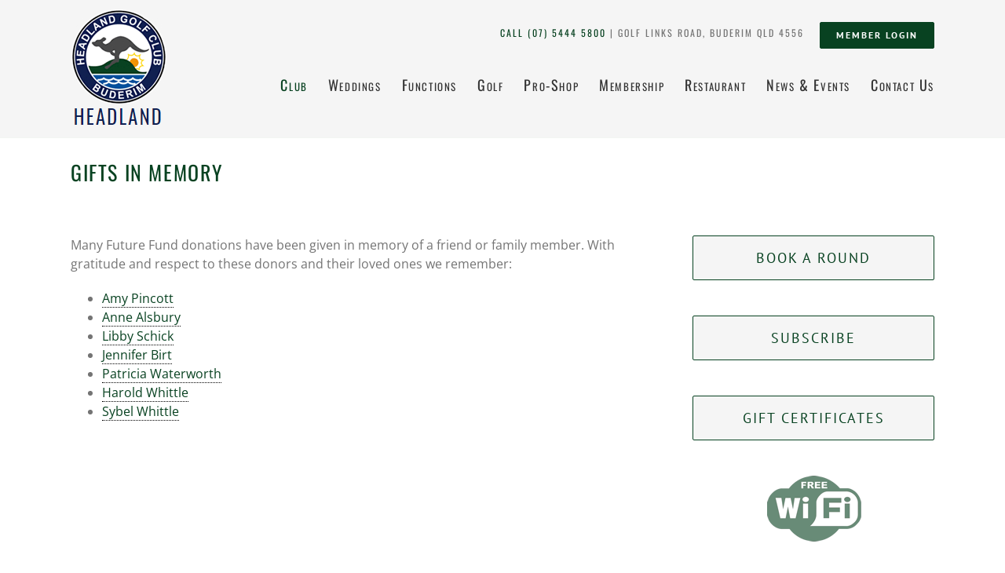

--- FILE ---
content_type: text/html; charset=UTF-8
request_url: https://www.headlandgolfclub.com.au/gifts-in-memory/
body_size: 14012
content:
<!DOCTYPE html>
<html class="" lang="en-AU" prefix="og: http://ogp.me/ns# fb: http://ogp.me/ns/fb#">
<head>
	<meta http-equiv="X-UA-Compatible" content="IE=edge" />
	<meta http-equiv="Content-Type" content="text/html; charset=utf-8"/>
	<meta name="viewport" content="width=device-width, initial-scale=1" />
	<title>Gifts in Memory - Headland Golf Club, Sunshine Coast</title>

<!-- This site is optimized with the Yoast SEO plugin v11.7 - https://yoast.com/wordpress/plugins/seo/ -->
<link rel="canonical" href="https://www.headlandgolfclub.com.au/gifts-in-memory/" />
<meta property="og:locale" content="en_US" />
<meta property="og:type" content="article" />
<meta property="og:title" content="Gifts in Memory - Headland Golf Club, Sunshine Coast" />
<meta property="og:description" content="Many Future Fund donations have been given in memory of a friend or family member. With gratitude and respect to these donors and their loved ones we remember: Amy Pincott Anne Alsbury Libby Schick Jennifer Birt Patricia Waterworth Harold Whittle &hellip;" />
<meta property="og:url" content="https://www.headlandgolfclub.com.au/gifts-in-memory/" />
<meta property="og:site_name" content="Headland Golf Club, Sunshine Coast" />
<meta property="article:publisher" content="https://www.facebook.com/HeadlandGolfClub/" />
<meta name="twitter:card" content="summary" />
<meta name="twitter:description" content="Many Future Fund donations have been given in memory of a friend or family member. With gratitude and respect to these donors and their loved ones we remember: Amy Pincott Anne Alsbury Libby Schick Jennifer Birt Patricia Waterworth Harold Whittle [&hellip;]" />
<meta name="twitter:title" content="Gifts in Memory - Headland Golf Club, Sunshine Coast" />
<script type='application/ld+json' class='yoast-schema-graph yoast-schema-graph--main'>{"@context":"https://schema.org","@graph":[{"@type":"Organization","@id":"https://www.headlandgolfclub.com.au/#organization","name":"Headland Golf Club","url":"https://www.headlandgolfclub.com.au/","sameAs":["https://www.facebook.com/HeadlandGolfClub/","https://www.instagram.com/headlandgolfclub/","https://www.youtube.com/user/BenHeadlandGolfClub/"],"logo":{"@type":"ImageObject","@id":"https://www.headlandgolfclub.com.au/#logo","url":"https://www.headlandgolfclub.com.au/wp-content/uploads/2017/08/headland-logo.png","width":122,"height":149,"caption":"Headland Golf Club"},"image":{"@id":"https://www.headlandgolfclub.com.au/#logo"}},{"@type":"WebSite","@id":"https://www.headlandgolfclub.com.au/#website","url":"https://www.headlandgolfclub.com.au/","name":"Headland Golf Club, Sunshine Coast","publisher":{"@id":"https://www.headlandgolfclub.com.au/#organization"},"potentialAction":{"@type":"SearchAction","target":"https://www.headlandgolfclub.com.au/?s={search_term_string}","query-input":"required name=search_term_string"}},{"@type":"WebPage","@id":"https://www.headlandgolfclub.com.au/gifts-in-memory/#webpage","url":"https://www.headlandgolfclub.com.au/gifts-in-memory/","inLanguage":"en-AU","name":"Gifts in Memory - Headland Golf Club, Sunshine Coast","isPartOf":{"@id":"https://www.headlandgolfclub.com.au/#website"},"datePublished":"2017-05-26T01:18:20+00:00","dateModified":"2023-10-26T05:51:18+00:00"}]}</script>
<!-- / Yoast SEO plugin. -->

<link rel='dns-prefetch' href='//s.w.org' />
<link rel="alternate" type="application/rss+xml" title="Headland Golf Club, Sunshine Coast &raquo; Feed" href="https://www.headlandgolfclub.com.au/feed/" />
<link rel="alternate" type="application/rss+xml" title="Headland Golf Club, Sunshine Coast &raquo; Comments Feed" href="https://www.headlandgolfclub.com.au/comments/feed/" />
					<link rel="shortcut icon" href="https://www.headlandgolfclub.com.au/wp-content/uploads/2017/07/favicon.png" type="image/x-icon" />
		
					<!-- For iPhone -->
			<link rel="apple-touch-icon" href="https://www.headlandgolfclub.com.au/wp-content/uploads/2017/05/favicon-1.png">
		
		
					<!-- For iPad -->
			<link rel="apple-touch-icon" sizes="72x72" href="https://www.headlandgolfclub.com.au/wp-content/uploads/2017/05/favicon.png">
		
				
		<meta property="og:title" content="Gifts in Memory"/>
		<meta property="og:type" content="article"/>
		<meta property="og:url" content="https://www.headlandgolfclub.com.au/gifts-in-memory/"/>
		<meta property="og:site_name" content="Headland Golf Club, Sunshine Coast"/>
		<meta property="og:description" content="Many Future Fund donations have been given in memory of a friend or family member. With gratitude and respect to these donors and their loved ones we remember:

 	Amy Pincott
 	Anne Alsbury
 	Libby Schick
 	Jennifer Birt"/>

									<meta property="og:image" content="https://www.headlandgolfclub.com.au/wp-content/uploads/2017/08/headland-logo.png"/>
									<script type="text/javascript">
			window._wpemojiSettings = {"baseUrl":"https:\/\/s.w.org\/images\/core\/emoji\/12.0.0-1\/72x72\/","ext":".png","svgUrl":"https:\/\/s.w.org\/images\/core\/emoji\/12.0.0-1\/svg\/","svgExt":".svg","source":{"concatemoji":"https:\/\/www.headlandgolfclub.com.au\/wp-includes\/js\/wp-emoji-release.min.js?ver=5.2.21"}};
			!function(e,a,t){var n,r,o,i=a.createElement("canvas"),p=i.getContext&&i.getContext("2d");function s(e,t){var a=String.fromCharCode;p.clearRect(0,0,i.width,i.height),p.fillText(a.apply(this,e),0,0);e=i.toDataURL();return p.clearRect(0,0,i.width,i.height),p.fillText(a.apply(this,t),0,0),e===i.toDataURL()}function c(e){var t=a.createElement("script");t.src=e,t.defer=t.type="text/javascript",a.getElementsByTagName("head")[0].appendChild(t)}for(o=Array("flag","emoji"),t.supports={everything:!0,everythingExceptFlag:!0},r=0;r<o.length;r++)t.supports[o[r]]=function(e){if(!p||!p.fillText)return!1;switch(p.textBaseline="top",p.font="600 32px Arial",e){case"flag":return s([55356,56826,55356,56819],[55356,56826,8203,55356,56819])?!1:!s([55356,57332,56128,56423,56128,56418,56128,56421,56128,56430,56128,56423,56128,56447],[55356,57332,8203,56128,56423,8203,56128,56418,8203,56128,56421,8203,56128,56430,8203,56128,56423,8203,56128,56447]);case"emoji":return!s([55357,56424,55356,57342,8205,55358,56605,8205,55357,56424,55356,57340],[55357,56424,55356,57342,8203,55358,56605,8203,55357,56424,55356,57340])}return!1}(o[r]),t.supports.everything=t.supports.everything&&t.supports[o[r]],"flag"!==o[r]&&(t.supports.everythingExceptFlag=t.supports.everythingExceptFlag&&t.supports[o[r]]);t.supports.everythingExceptFlag=t.supports.everythingExceptFlag&&!t.supports.flag,t.DOMReady=!1,t.readyCallback=function(){t.DOMReady=!0},t.supports.everything||(n=function(){t.readyCallback()},a.addEventListener?(a.addEventListener("DOMContentLoaded",n,!1),e.addEventListener("load",n,!1)):(e.attachEvent("onload",n),a.attachEvent("onreadystatechange",function(){"complete"===a.readyState&&t.readyCallback()})),(n=t.source||{}).concatemoji?c(n.concatemoji):n.wpemoji&&n.twemoji&&(c(n.twemoji),c(n.wpemoji)))}(window,document,window._wpemojiSettings);
		</script>
		<style type="text/css">
img.wp-smiley,
img.emoji {
	display: inline !important;
	border: none !important;
	box-shadow: none !important;
	height: 1em !important;
	width: 1em !important;
	margin: 0 .07em !important;
	vertical-align: -0.1em !important;
	background: none !important;
	padding: 0 !important;
}
</style>
	<link rel='stylesheet' id='formidable-css'  href='https://www.headlandgolfclub.com.au/wp-content/plugins/formidable/css/formidableforms.css?ver=65222' type='text/css' media='all' />
<link rel='stylesheet' id='single-testimonial-block-css'  href='https://www.headlandgolfclub.com.au/wp-content/plugins/easy-testimonials/blocks/single-testimonial/style.css?ver=1685930801' type='text/css' media='all' />
<link rel='stylesheet' id='random-testimonial-block-css'  href='https://www.headlandgolfclub.com.au/wp-content/plugins/easy-testimonials/blocks/random-testimonial/style.css?ver=1685930801' type='text/css' media='all' />
<link rel='stylesheet' id='testimonials-list-block-css'  href='https://www.headlandgolfclub.com.au/wp-content/plugins/easy-testimonials/blocks/testimonials-list/style.css?ver=1685930801' type='text/css' media='all' />
<link rel='stylesheet' id='testimonials-cycle-block-css'  href='https://www.headlandgolfclub.com.au/wp-content/plugins/easy-testimonials/blocks/testimonials-cycle/style.css?ver=1685930801' type='text/css' media='all' />
<link rel='stylesheet' id='testimonials-grid-block-css'  href='https://www.headlandgolfclub.com.au/wp-content/plugins/easy-testimonials/blocks/testimonials-grid/style.css?ver=1685930801' type='text/css' media='all' />
<link rel='stylesheet' id='easy_testimonial_style-css'  href='https://www.headlandgolfclub.com.au/wp-content/plugins/easy-testimonials/include/assets/css/style.css?ver=5.2.21' type='text/css' media='all' />
<link rel='stylesheet' id='easy_testimonials_pro_style-css'  href='https://www.headlandgolfclub.com.au/wp-content/plugins/easy-testimonials-pro/include/assets/css/easy_testimonials_pro.css?ver=5.2.21' type='text/css' media='all' />
<style id='easy_testimonials_pro_style-inline-css' type='text/css'>
.easy_t_single_testimonial .testimonial-body, .easy_t_single_testimonial blockquote.easy_testimonial {  } .easy_t_single_testimonial .easy_t_star_filled, .easy_t_single_testimonial .dashicons-star-filled {  } .easy_t_single_testimonial .easy_t_ratings {  } .easy_t_single_testimonial .date {  } .easy_t_single_testimonial .testimonial-position {  } .easy_t_single_testimonial .testimonial-client {  } .easy_t_single_testimonial .testimonial-other {  } 
</style>
<link rel='stylesheet' id='easy_testimonials_pro_style_new-css'  href='https://www.headlandgolfclub.com.au/wp-content/plugins/easy-testimonials-pro/include/assets/css/easy_testimonials_pro_new.css?ver=5.2.21' type='text/css' media='all' />
<link rel='stylesheet' id='easy_testimonials_pro_style_fa-css'  href='https://www.headlandgolfclub.com.au/wp-content/plugins/easy-testimonials-pro/include/assets/css/font-awesome.min.css?ver=5.2.21' type='text/css' media='all' />
<link rel='stylesheet' id='easy_testimonials_pro_style_ioni-css'  href='https://www.headlandgolfclub.com.au/wp-content/plugins/easy-testimonials-pro/include/assets/css/ionicons.min.css?ver=5.2.21' type='text/css' media='all' />
<link rel='stylesheet' id='easy_testimonials_pro_style_new_responsive-css'  href='https://www.headlandgolfclub.com.au/wp-content/plugins/easy-testimonials-pro/include/assets/css/responsive.css?ver=5.2.21' type='text/css' media='all' />
<link rel='stylesheet' id='easy_testimonial_rateit_style-css'  href='https://www.headlandgolfclub.com.au/wp-content/plugins/easy-testimonials-pro/include/assets/css/rateit.css?ver=5.2.21' type='text/css' media='all' />
<link rel='stylesheet' id='rs-plugin-settings-css'  href='https://www.headlandgolfclub.com.au/wp-content/plugins/revslider/public/assets/css/rs6.css?ver=6.0.7' type='text/css' media='all' />
<style id='rs-plugin-settings-inline-css' type='text/css'>
#rs-demo-id {}
</style>
<link rel='stylesheet' id='avada-stylesheet-css'  href='https://www.headlandgolfclub.com.au/wp-content/themes/Avada/assets/css/style.min.css?ver=5.9.1' type='text/css' media='all' />
<link rel='stylesheet' id='child-style-css'  href='https://www.headlandgolfclub.com.au/wp-content/themes/Avada-Child-Theme/style.css?ver=5.2.21' type='text/css' media='all' />
<!--[if IE]>
<link rel='stylesheet' id='avada-IE-css'  href='https://www.headlandgolfclub.com.au/wp-content/themes/Avada/assets/css/ie.min.css?ver=5.9.1' type='text/css' media='all' />
<style id='avada-IE-inline-css' type='text/css'>
.avada-select-parent .select-arrow{background-color:#ffffff}
.select-arrow{background-color:#ffffff}
</style>
<![endif]-->
<link rel='stylesheet' id='fusion-dynamic-css-css'  href='https://www.headlandgolfclub.com.au/wp-content/uploads/fusion-styles/c7d9f0c09dc9bdec377ca50d706408d7.min.css?ver=5.2.21' type='text/css' media='all' />
<script type='text/javascript' src='https://www.headlandgolfclub.com.au/wp-includes/js/jquery/jquery.js?ver=1.12.4-wp'></script>
<script type='text/javascript' src='https://www.headlandgolfclub.com.au/wp-includes/js/jquery/jquery-migrate.min.js?ver=1.4.1'></script>
<script type='text/javascript' src='https://www.headlandgolfclub.com.au/wp-content/plugins/revslider/public/assets/js/revolution.tools.min.js?ver=6.0'></script>
<script type='text/javascript' src='https://www.headlandgolfclub.com.au/wp-content/plugins/revslider/public/assets/js/rs6.min.js?ver=6.0.7'></script>
<script type='text/javascript'>
/* <![CDATA[ */
var easy_testimonials_reveal = {"show_less_text":"Show Less"};
/* ]]> */
</script>
<script type='text/javascript' src='https://www.headlandgolfclub.com.au/wp-content/plugins/easy-testimonials/include/assets/js/easy-testimonials-reveal.js?ver=5.2.21'></script>
<link rel='https://api.w.org/' href='https://www.headlandgolfclub.com.au/wp-json/' />
<link rel="EditURI" type="application/rsd+xml" title="RSD" href="https://www.headlandgolfclub.com.au/xmlrpc.php?rsd" />
<link rel="wlwmanifest" type="application/wlwmanifest+xml" href="https://www.headlandgolfclub.com.au/wp-includes/wlwmanifest.xml" /> 
<meta name="generator" content="WordPress 5.2.21" />
<link rel='shortlink' href='https://www.headlandgolfclub.com.au/?p=915' />
<link rel="alternate" type="application/json+oembed" href="https://www.headlandgolfclub.com.au/wp-json/oembed/1.0/embed?url=https%3A%2F%2Fwww.headlandgolfclub.com.au%2Fgifts-in-memory%2F" />
<link rel="alternate" type="text/xml+oembed" href="https://www.headlandgolfclub.com.au/wp-json/oembed/1.0/embed?url=https%3A%2F%2Fwww.headlandgolfclub.com.au%2Fgifts-in-memory%2F&#038;format=xml" />
<style>
		#category-posts-2-internal ul {padding: 0;}
#category-posts-2-internal .cat-post-item img {max-width: initial; max-height: initial; margin: initial;}
#category-posts-2-internal .cat-post-author {margin-bottom: 0;}
#category-posts-2-internal .cat-post-thumbnail {margin: 5px 10px 5px 0;}
#category-posts-2-internal .cat-post-item:before {content: ""; clear: both;}
#category-posts-2-internal .cat-post-excerpt-more {display: inline-block;}
#category-posts-2-internal .cat-post-item {list-style: none; margin: 3px 0 10px; padding: 3px 0;}
#category-posts-2-internal .cat-post-current .cat-post-title {font-weight: bold; text-transform: uppercase;}
#category-posts-2-internal [class*=cat-post-tax] {font-size: 0.85em;}
#category-posts-2-internal [class*=cat-post-tax] * {display:inline-block;}
#category-posts-2-internal .cat-post-item:after {content: ""; display: table;	clear: both;}
#category-posts-2-internal .cat-post-item .cat-post-title {overflow: hidden;text-overflow: ellipsis;white-space: initial;display: -webkit-box;-webkit-line-clamp: 2;-webkit-box-orient: vertical;padding-bottom: 0 !important;}
#category-posts-2-internal .cat-post-item:after {content: ""; display: table;	clear: both;}
#category-posts-2-internal .cat-post-thumbnail {display:block; float:left; margin:5px 10px 5px 0;}
#category-posts-2-internal .cat-post-crop {overflow:hidden;display:block;}
#category-posts-2-internal p {margin:5px 0 0 0}
#category-posts-2-internal li > div {margin:5px 0 0 0; clear:both;}
#category-posts-2-internal .dashicons {vertical-align:middle;}
#category-posts-2-internal .cat-post-thumbnail .cat-post-crop img {height: 150px;}
#category-posts-2-internal .cat-post-thumbnail .cat-post-crop img {width: 150px;}
#category-posts-2-internal .cat-post-thumbnail .cat-post-crop img {object-fit: cover; max-width: 100%; display: block;}
#category-posts-2-internal .cat-post-thumbnail .cat-post-crop-not-supported img {width: 100%;}
#category-posts-2-internal .cat-post-thumbnail {max-width:100%;}
#category-posts-2-internal .cat-post-item img {margin: initial;}
#category-posts-3-internal ul {padding: 0;}
#category-posts-3-internal .cat-post-item img {max-width: initial; max-height: initial; margin: initial;}
#category-posts-3-internal .cat-post-author {margin-bottom: 0;}
#category-posts-3-internal .cat-post-thumbnail {margin: 5px 10px 5px 0;}
#category-posts-3-internal .cat-post-item:before {content: ""; clear: both;}
#category-posts-3-internal .cat-post-excerpt-more {display: inline-block;}
#category-posts-3-internal .cat-post-item {list-style: none; margin: 3px 0 10px; padding: 3px 0;}
#category-posts-3-internal .cat-post-current .cat-post-title {font-weight: bold; text-transform: uppercase;}
#category-posts-3-internal [class*=cat-post-tax] {font-size: 0.85em;}
#category-posts-3-internal [class*=cat-post-tax] * {display:inline-block;}
#category-posts-3-internal .cat-post-item:after {content: ""; display: table;	clear: both;}
#category-posts-3-internal .cat-post-item .cat-post-title {overflow: hidden;text-overflow: ellipsis;white-space: initial;display: -webkit-box;-webkit-line-clamp: 2;-webkit-box-orient: vertical;padding-bottom: 0 !important;}
#category-posts-3-internal .cat-post-item:after {content: ""; display: table;	clear: both;}
#category-posts-3-internal .cat-post-thumbnail {display:block; float:left; margin:5px 10px 5px 0;}
#category-posts-3-internal .cat-post-crop {overflow:hidden;display:block;}
#category-posts-3-internal p {margin:5px 0 0 0}
#category-posts-3-internal li > div {margin:5px 0 0 0; clear:both;}
#category-posts-3-internal .dashicons {vertical-align:middle;}
#category-posts-3-internal .cat-post-thumbnail .cat-post-crop img {height: 150px;}
#category-posts-3-internal .cat-post-thumbnail .cat-post-crop img {width: 150px;}
#category-posts-3-internal .cat-post-thumbnail .cat-post-crop img {object-fit: cover; max-width: 100%; display: block;}
#category-posts-3-internal .cat-post-thumbnail .cat-post-crop-not-supported img {width: 100%;}
#category-posts-3-internal .cat-post-thumbnail {max-width:100%;}
#category-posts-3-internal .cat-post-item img {margin: initial;}
</style>
		<style type="text/css" media="screen"></style><style type="text/css" media="screen">@media (max-width: 728px) {}</style><style type="text/css" media="screen">@media (max-width: 320px) {}</style><script type="text/javascript">document.documentElement.className += " js";</script>
<meta name="generator" content="Powered by Slider Revolution 6.0.7 - responsive, Mobile-Friendly Slider Plugin for WordPress with comfortable drag and drop interface." />
<script type="text/javascript">function setREVStartSize(a){try{var b,c=document.getElementById(a.c).parentNode.offsetWidth;if(c=0===c||isNaN(c)?window.innerWidth:c,a.tabw=void 0===a.tabw?0:parseInt(a.tabw),a.thumbw=void 0===a.thumbw?0:parseInt(a.thumbw),a.tabh=void 0===a.tabh?0:parseInt(a.tabh),a.thumbh=void 0===a.thumbh?0:parseInt(a.thumbh),a.tabhide=void 0===a.tabhide?0:parseInt(a.tabhide),a.thumbhide=void 0===a.thumbhide?0:parseInt(a.thumbhide),a.mh=void 0===a.mh||""==a.mh?0:a.mh,"fullscreen"===a.layout||"fullscreen"===a.l)b=Math.max(a.mh,window.innerHeight);else{for(var d in a.gw=Array.isArray(a.gw)?a.gw:[a.gw],a.rl)(void 0===a.gw[d]||0===a.gw[d])&&(a.gw[d]=a.gw[d-1]);for(var d in a.gh=void 0===a.el||""===a.el||Array.isArray(a.el)&&0==a.el.length?a.gh:a.el,a.gh=Array.isArray(a.gh)?a.gh:[a.gh],a.rl)(void 0===a.gh[d]||0===a.gh[d])&&(a.gh[d]=a.gh[d-1]);var e,f=Array(a.rl.length),g=0;for(var d in a.tabw=a.tabhide>=c?0:a.tabw,a.thumbw=a.thumbhide>=c?0:a.thumbw,a.tabh=a.tabhide>=c?0:a.tabh,a.thumbh=a.thumbhide>=c?0:a.thumbh,a.rl)f[d]=a.rl[d]<window.innerWidth?0:a.rl[d];for(var d in e=f[0],f)e>f[d]&&0<f[d]&&(e=f[d],g=d);var h=c>a.gw[g]+a.tabw+a.thumbw?1:(c-(a.tabw+a.thumbw))/a.gw[g];b=a.gh[g]*h+(a.tabh+a.thumbh)}void 0===window.rs_init_css&&(window.rs_init_css=document.head.appendChild(document.createElement("style"))),document.getElementById(a.c).height=b,window.rs_init_css.innerHTML+="#"+a.c+"_wrapper { height: "+b+"px }"}catch(a){console.log("Failure at Presize of Slider:"+a)}};</script>

		
	<script type="text/javascript">
		var doc = document.documentElement;
		doc.setAttribute('data-useragent', navigator.userAgent);
	</script>

	<script>
  (function(i,s,o,g,r,a,m){i['GoogleAnalyticsObject']=r;i[r]=i[r]||function(){
  (i[r].q=i[r].q||[]).push(arguments)},i[r].l=1*new Date();a=s.createElement(o),
  m=s.getElementsByTagName(o)[0];a.async=1;a.src=g;m.parentNode.insertBefore(a,m)
  })(window,document,'script','//www.google-analytics.com/analytics.js','ga');

  ga('create', 'UA-58642668-1', 'auto');
  ga('send', 'pageview');

</script><link href="https://fonts.googleapis.com/css?family=Averia+Libre|Fredericka+the+Great" rel="stylesheet">
<meta http-equiv="Content-Security-Policy" content="upgrade-insecure-requests">		</head>

<body class="page-template-default page page-id-915 fusion-image-hovers fusion-body ltr fusion-sticky-header no-tablet-sticky-header no-mobile-sticky-header no-mobile-slidingbar no-mobile-totop fusion-disable-outline fusion-sub-menu-fade mobile-logo-pos-left layout-wide-mode has-sidebar fusion-top-header menu-text-align-center mobile-menu-design-modern fusion-show-pagination-text fusion-header-layout-v3 avada-responsive avada-footer-fx-none fusion-search-form-classic fusion-avatar-square">
	<a class="skip-link screen-reader-text" href="#content">Skip to content</a>
				<div id="wrapper" class="">
		<div id="home" style="position:relative;top:-1px;"></div>
		
			<header class="fusion-header-wrapper">
				<div class="fusion-header-v3 fusion-logo-left fusion-sticky-menu- fusion-sticky-logo-1 fusion-mobile-logo-1  fusion-mobile-menu-design-modern">
					<div class="fusion-header-sticky-height"></div>
<div class="fusion-header">
	<div class="fusion-row">
			<div class="fusion-logo" data-margin-top="0px" data-margin-bottom="8px" data-margin-left="0px" data-margin-right="0px">
			<a class="fusion-logo-link"  href="https://www.headlandgolfclub.com.au/" >

						<!-- standard logo -->
			<img src="https://www.headlandgolfclub.com.au/wp-content/uploads/2017/08/headland-logo.png" srcset="https://www.headlandgolfclub.com.au/wp-content/uploads/2017/08/headland-logo.png 1x" width="122" height="149" alt="Headland Golf Club, Sunshine Coast Logo" data-retina_logo_url="" class="fusion-standard-logo" />

											<!-- mobile logo -->
				<img src="https://www.headlandgolfclub.com.au/wp-content/uploads/2017/08/headland-logo-t.png" srcset="https://www.headlandgolfclub.com.au/wp-content/uploads/2017/08/headland-logo-t.png 1x" width="122" height="149" alt="Headland Golf Club, Sunshine Coast Logo" data-retina_logo_url="" class="fusion-mobile-logo" />
			
											<!-- sticky header logo -->
				<img src="https://www.headlandgolfclub.com.au/wp-content/uploads/2017/08/headland-logo-t.png" srcset="https://www.headlandgolfclub.com.au/wp-content/uploads/2017/08/headland-logo-t.png 1x" width="122" height="149" alt="Headland Golf Club, Sunshine Coast Logo" data-retina_logo_url="" class="fusion-sticky-logo" />
					</a>
		</div>		<div class="fusion-contact-info"><div id="hgcontact"><a title="Call Headland Golf Club" href="tel:+61754445800">CALL (07) 5444 5800</a> <span id="hgaddr">| GOLF LINKS ROAD, BUDERIM  QLD  4556</span></div><div class="fusion-button-wrapper" id="member-login"><style type="text/css" scoped="scoped">.fusion-button.button-1 .fusion-button-text, .fusion-button.button-1 i {color:#ffffff;}.fusion-button.button-1 {border-width:0px;border-color:#ffffff;}.fusion-button.button-1 .fusion-button-icon-divider{border-color:#ffffff;}.fusion-button.button-1:hover .fusion-button-text, .fusion-button.button-1:hover i,.fusion-button.button-1:focus .fusion-button-text, .fusion-button.button-1:focus i,.fusion-button.button-1:active .fusion-button-text, .fusion-button.button-1:active{color:#ffffff;}.fusion-button.button-1:hover, .fusion-button.button-1:focus, .fusion-button.button-1:active{border-width:0px;border-color:#ffffff;}.fusion-button.button-1:hover .fusion-button-icon-divider, .fusion-button.button-1:hover .fusion-button-icon-divider, .fusion-button.button-1:active .fusion-button-icon-divider{border-color:#ffffff;}.fusion-button.button-1{width:auto;}</style><a class="fusion-button button-flat button-round button-small button-default button-1" target="_blank" rel="noopener noreferrer" href="http://headland.miclub.com.au/security/login.msp"><span class="fusion-button-text">Member Login</span></a></div>
		<div class="fusion-button-wrapper" id="book-round"><style type="text/css" scoped="scoped">.fusion-button.button-1 .fusion-button-text, .fusion-button.button-1 i {color:#ffffff;}.fusion-button.button-1 {border-width:0px;border-color:#ffffff;}.fusion-button.button-1 .fusion-button-icon-divider{border-color:#ffffff;}.fusion-button.button-1:hover .fusion-button-text, .fusion-button.button-1:hover i,.fusion-button.button-1:focus .fusion-button-text, .fusion-button.button-1:focus i,.fusion-button.button-1:active .fusion-button-text, .fusion-button.button-1:active{color:#ffffff;}.fusion-button.button-1:hover, .fusion-button.button-1:focus, .fusion-button.button-1:active{border-width:0px;border-color:#ffffff;}.fusion-button.button-1:hover .fusion-button-icon-divider, .fusion-button.button-1:hover .fusion-button-icon-divider, .fusion-button.button-1:active .fusion-button-icon-divider{border-color:#ffffff;}.fusion-button.button-1{width:auto;}</style><a class="fusion-button button-flat button-round button-small button-default button-1" target="_blank" rel="noopener noreferrer" href="https://headland.miclub.com.au/security/login.msp"><span class="fusion-button-text">Member Login</span></a></div></div>
		<nav class="fusion-main-menu" aria-label="Main Menu"><ul id="menu-menu-1" class="fusion-menu"><li  id="menu-item-947"  class="menu-item menu-item-type-post_type menu-item-object-page current-menu-ancestor current_page_ancestor menu-item-has-children menu-item-947 fusion-dropdown-menu"  data-item-id="947"><a  href="https://www.headlandgolfclub.com.au/club/" class="fusion-bar-highlight"><span class="menu-text">Club</span></a><ul role="menu" class="sub-menu"><li  id="menu-item-990"  class="menu-item menu-item-type-post_type menu-item-object-page menu-item-990 fusion-dropdown-submenu" ><a  href="https://www.headlandgolfclub.com.au/club/" class="fusion-bar-highlight"><span>The Club</span></a></li><li  id="menu-item-1827"  class="menu-item menu-item-type-post_type menu-item-object-page menu-item-1827 fusion-dropdown-submenu" ><a  href="https://www.headlandgolfclub.com.au/club-history/" class="fusion-bar-highlight"><span>Club History</span></a></li><li  id="menu-item-1325"  class="menu-item menu-item-type-post_type menu-item-object-page menu-item-1325 fusion-dropdown-submenu" ><a  href="https://www.headlandgolfclub.com.au/strategic-plan/" class="fusion-bar-highlight"><span>Strategic Plan</span></a></li><li  id="menu-item-946"  class="menu-item menu-item-type-post_type menu-item-object-page current-menu-ancestor current-menu-parent current_page_parent current_page_ancestor menu-item-has-children menu-item-946 fusion-dropdown-submenu" ><a  href="https://www.headlandgolfclub.com.au/future-fund/" class="fusion-bar-highlight"><span>Future Fund</span></a><ul role="menu" class="sub-menu"><li  id="menu-item-945"  class="menu-item menu-item-type-post_type menu-item-object-page current-menu-item page_item page-item-915 current_page_item menu-item-945" ><a  href="https://www.headlandgolfclub.com.au/gifts-in-memory/" class="fusion-bar-highlight"><span>Gifts in Memory</span></a></li></ul></li><li  id="menu-item-944"  class="menu-item menu-item-type-post_type menu-item-object-page menu-item-944 fusion-dropdown-submenu" ><a  href="https://www.headlandgolfclub.com.au/board-management/" class="fusion-bar-highlight"><span>Board &#038; Management</span></a></li></ul></li><li  id="menu-item-943"  class="menu-item menu-item-type-post_type menu-item-object-page menu-item-has-children menu-item-943 fusion-dropdown-menu"  data-item-id="943"><a  href="https://www.headlandgolfclub.com.au/weddings/" class="fusion-bar-highlight"><span class="menu-text">Weddings</span></a><ul role="menu" class="sub-menu"><li  id="menu-item-1256"  class="menu-item menu-item-type-post_type menu-item-object-page menu-item-1256 fusion-dropdown-submenu" ><a  href="https://www.headlandgolfclub.com.au/weddings/" class="fusion-bar-highlight"><span>Wedding Information</span></a></li></ul></li><li  id="menu-item-941"  class="menu-item menu-item-type-post_type menu-item-object-page menu-item-has-children menu-item-941 fusion-dropdown-menu"  data-item-id="941"><a  href="https://www.headlandgolfclub.com.au/functions/" class="fusion-bar-highlight"><span class="menu-text">Functions</span></a><ul role="menu" class="sub-menu"><li  id="menu-item-1262"  class="menu-item menu-item-type-post_type menu-item-object-page menu-item-1262 fusion-dropdown-submenu" ><a  href="https://www.headlandgolfclub.com.au/functions/" class="fusion-bar-highlight"><span>Private Functions</span></a></li><li  id="menu-item-940"  class="menu-item menu-item-type-post_type menu-item-object-page menu-item-940 fusion-dropdown-submenu" ><a  href="https://www.headlandgolfclub.com.au/celebrations-of-life/" class="fusion-bar-highlight"><span>Celebrations of Life</span></a></li><li  id="menu-item-3955"  class="menu-item menu-item-type-post_type menu-item-object-page menu-item-3955 fusion-dropdown-submenu" ><a  href="https://www.headlandgolfclub.com.au/corporate-functions/" class="fusion-bar-highlight"><span>Corporate Functions</span></a></li><li  id="menu-item-1270"  class="menu-item menu-item-type-post_type menu-item-object-page menu-item-1270 fusion-dropdown-submenu" ><a  href="https://www.headlandgolfclub.com.au/xmas-parties/" class="fusion-bar-highlight"><span>Christmas Parties</span></a></li></ul></li><li  id="menu-item-939"  class="menu-item menu-item-type-post_type menu-item-object-page menu-item-has-children menu-item-939 fusion-dropdown-menu"  data-item-id="939"><a  href="https://www.headlandgolfclub.com.au/golf/" class="fusion-bar-highlight"><span class="menu-text">Golf</span></a><ul role="menu" class="sub-menu"><li  id="menu-item-1243"  class="menu-item menu-item-type-post_type menu-item-object-page menu-item-has-children menu-item-1243 fusion-dropdown-submenu" ><a  href="https://www.headlandgolfclub.com.au/golf/" class="fusion-bar-highlight"><span>Social Play</span></a><ul role="menu" class="sub-menu"><li  id="menu-item-1282"  class="menu-item menu-item-type-post_type menu-item-object-page menu-item-1282" ><a  href="https://www.headlandgolfclub.com.au/book-online/" class="fusion-bar-highlight"><span>Book Online</span></a></li><li  id="menu-item-1232"  class="menu-item menu-item-type-post_type menu-item-object-page menu-item-1232" ><a  href="https://www.headlandgolfclub.com.au/green-fees/" class="fusion-bar-highlight"><span>Visitor Fees</span></a></li><li  id="menu-item-1242"  class="menu-item menu-item-type-post_type menu-item-object-page menu-item-1242" ><a  href="https://www.headlandgolfclub.com.au/headland-golf-club-dress-policy/" class="fusion-bar-highlight"><span>Dress Regulations</span></a></li></ul></li><li  id="menu-item-1040"  class="menu-item menu-item-type-post_type menu-item-object-page menu-item-1040 fusion-dropdown-submenu" ><a  href="https://www.headlandgolfclub.com.au/competition-golf/" class="fusion-bar-highlight"><span>Competition Golf</span></a></li><li  id="menu-item-2021"  class="menu-item menu-item-type-post_type menu-item-object-page menu-item-2021 fusion-dropdown-submenu" ><a  href="https://www.headlandgolfclub.com.au/golf/group-bookings/" class="fusion-bar-highlight"><span>Group Bookings</span></a></li><li  id="menu-item-1283"  class="menu-item menu-item-type-post_type menu-item-object-page menu-item-1283 fusion-dropdown-submenu" ><a  href="https://www.headlandgolfclub.com.au/junior-program/" class="fusion-bar-highlight"><span>Junior Program</span></a></li><li  id="menu-item-1241"  class="menu-item menu-item-type-post_type menu-item-object-page menu-item-1241 fusion-dropdown-submenu" ><a  href="https://www.headlandgolfclub.com.au/swing/" class="fusion-bar-highlight"><span>Ladies SWING Program</span></a></li><li  id="menu-item-3407"  class="menu-item menu-item-type-post_type menu-item-object-page menu-item-3407 fusion-dropdown-submenu" ><a  href="https://www.headlandgolfclub.com.au/golfsimulator/" class="fusion-bar-highlight"><span>Golf Simulator</span></a></li><li  id="menu-item-1110"  class="menu-item menu-item-type-post_type menu-item-object-page menu-item-1110 fusion-dropdown-submenu" ><a  href="https://www.headlandgolfclub.com.au/course-flyovers/" class="fusion-bar-highlight"><span>Course Tour</span></a></li></ul></li><li  id="menu-item-1287"  class="menu-item menu-item-type-post_type menu-item-object-page menu-item-has-children menu-item-1287 fusion-dropdown-menu"  data-item-id="1287"><a  href="https://www.headlandgolfclub.com.au/pro-shop/" class="fusion-bar-highlight"><span class="menu-text">Pro-Shop</span></a><ul role="menu" class="sub-menu"><li  id="menu-item-1309"  class="menu-item menu-item-type-post_type menu-item-object-page menu-item-1309 fusion-dropdown-submenu" ><a  href="https://www.headlandgolfclub.com.au/pro-shop/" class="fusion-bar-highlight"><span>Pro Shop Information</span></a></li><li  id="menu-item-1286"  class="menu-item menu-item-type-post_type menu-item-object-page menu-item-1286 fusion-dropdown-submenu" ><a  href="https://www.headlandgolfclub.com.au/lessons/" class="fusion-bar-highlight"><span>Lessons</span></a></li><li  id="menu-item-1285"  class="menu-item menu-item-type-post_type menu-item-object-page menu-item-1285 fusion-dropdown-submenu" ><a  href="https://www.headlandgolfclub.com.au/equipment-merchandise/" class="fusion-bar-highlight"><span>Equipment &#038; Merchandise</span></a></li><li  id="menu-item-6017"  class="menu-item menu-item-type-post_type menu-item-object-page menu-item-6017 fusion-dropdown-submenu" ><a  href="https://www.headlandgolfclub.com.au/equipment-fitting-events/" class="fusion-bar-highlight"><span>Equipment Fitting Events</span></a></li><li  id="menu-item-1284"  class="menu-item menu-item-type-post_type menu-item-object-page menu-item-1284 fusion-dropdown-submenu" ><a  href="https://www.headlandgolfclub.com.au/services/" class="fusion-bar-highlight"><span>Services</span></a></li></ul></li><li  id="menu-item-938"  class="menu-item menu-item-type-post_type menu-item-object-page menu-item-has-children menu-item-938 fusion-dropdown-menu"  data-item-id="938"><a  href="https://www.headlandgolfclub.com.au/membership/" class="fusion-bar-highlight"><span class="menu-text">Membership</span></a><ul role="menu" class="sub-menu"><li  id="menu-item-1226"  class="menu-item menu-item-type-post_type menu-item-object-page menu-item-1226 fusion-dropdown-submenu" ><a  href="https://www.headlandgolfclub.com.au/membership/" class="fusion-bar-highlight"><span>Joining</span></a></li><li  id="menu-item-1229"  class="menu-item menu-item-type-post_type menu-item-object-page menu-item-1229 fusion-dropdown-submenu" ><a  href="https://www.headlandgolfclub.com.au/reciprocal-clubs/" class="fusion-bar-highlight"><span>Reciprocal Clubs</span></a></li></ul></li><li  id="menu-item-937"  class="menu-item menu-item-type-post_type menu-item-object-page menu-item-has-children menu-item-937 fusion-dropdown-menu"  data-item-id="937"><a  href="https://www.headlandgolfclub.com.au/restaurant/" class="fusion-bar-highlight"><span class="menu-text">Restaurant</span></a><ul role="menu" class="sub-menu"><li  id="menu-item-1254"  class="menu-item menu-item-type-post_type menu-item-object-page menu-item-1254 fusion-dropdown-submenu" ><a  href="https://www.headlandgolfclub.com.au/restaurant/" class="fusion-bar-highlight"><span>Vista @Headland</span></a></li><li  id="menu-item-1304"  class="menu-item menu-item-type-post_type menu-item-object-page menu-item-1304 fusion-dropdown-submenu" ><a  href="https://www.headlandgolfclub.com.au/menus/" class="fusion-bar-highlight"><span>Menus</span></a></li><li  id="menu-item-942"  class="menu-item menu-item-type-post_type menu-item-object-page menu-item-942 fusion-dropdown-submenu" ><a  href="https://www.headlandgolfclub.com.au/reviews/" class="fusion-bar-highlight"><span>Reviews</span></a></li></ul></li><li  id="menu-item-1184"  class="menu-item menu-item-type-post_type menu-item-object-page menu-item-1184"  data-item-id="1184"><a  href="https://www.headlandgolfclub.com.au/news/" class="fusion-bar-highlight"><span class="menu-text">News &#038; Events</span></a></li><li  id="menu-item-936"  class="menu-item menu-item-type-post_type menu-item-object-page menu-item-has-children menu-item-936 fusion-dropdown-menu"  data-item-id="936"><a  href="https://www.headlandgolfclub.com.au/contact-us/" class="fusion-bar-highlight"><span class="menu-text">Contact Us</span></a><ul role="menu" class="sub-menu"><li  id="menu-item-1864"  class="menu-item menu-item-type-post_type menu-item-object-page menu-item-1864 fusion-dropdown-submenu" ><a  href="https://www.headlandgolfclub.com.au/contact-us/" class="fusion-bar-highlight"><span>Contact Details</span></a></li><li  id="menu-item-1573"  class="menu-item menu-item-type-post_type menu-item-object-page menu-item-1573 fusion-dropdown-submenu" ><a  href="https://www.headlandgolfclub.com.au/leave-a-review/" class="fusion-bar-highlight"><span>Feedback</span></a></li></ul></li></ul></nav>	<div class="fusion-mobile-menu-icons">
							<a href="#" class="fusion-icon fusion-icon-bars" aria-label="Toggle mobile menu" aria-expanded="false"></a>
		
		
		
			</div>
	
<nav class="fusion-mobile-nav-holder fusion-mobile-menu-text-align-left" aria-label="Main Menu Mobile"></nav>

	</div>
</div>
				</div>
				<div class="fusion-clearfix"></div>
			</header>
					
		
		<div id="sliders-container">
					</div>
				
		
					<div class="fusion-page-title-bar fusion-page-title-bar-breadcrumbs fusion-page-title-bar-left">
	<div class="fusion-page-title-row">
		<div class="fusion-page-title-wrapper">
			<div class="fusion-page-title-captions">

																			<h1 class="entry-title">Gifts in Memory</h1>

									
				
			</div>

										
		</div>
	</div>
</div>
		
		
						<main id="main" role="main" class="clearfix " style="">
			<div class="fusion-row" style="">
<section id="content" style="float: left;">
					<div id="post-915" class="post-915 page type-page status-publish hentry">
			<span class="entry-title rich-snippet-hidden">Gifts in Memory</span><span class="updated rich-snippet-hidden">2023-10-26T15:51:18+10:00</span>						<div class="post-content">
				<p>Many Future Fund donations have been given in memory of a friend or family member. With gratitude and respect to these donors and their loved ones we remember:</p>
<ul>
<li><a href="https://www.headlandgolfclub.com.au/wp-content/uploads/2023/10/Gift-in-Memory-Amy-Pincott.pdf" target="_blank" rel="noopener noreferrer">Amy Pincott</a></li>
<li><a href="https://www.headlandgolfclub.com.au/wp-content/uploads/2019/03/Gift-in-Memory-Anne-Alsbury.pdf" target="_blank" rel="noopener noreferrer">Anne Alsbury</a></li>
<li><a href="https://www.headlandgolfclub.com.au/wp-content/uploads/2019/03/Gift-in-Memory-Libby-Schick.pdf" target="_blank" rel="noopener noreferrer">Libby Schick</a></li>
<li><a href="https://www.headlandgolfclub.com.au/wp-content/uploads/2019/03/Gift-in-Memory-Jennie-Birt.pdf" target="_blank" rel="noopener noreferrer">Jennifer Birt</a></li>
<li><a href="https://www.headlandgolfclub.com.au/wp-content/uploads/2019/10/Gift-in-Memory-Patricia-Waterworth.pdf" target="_blank" rel="noopener noreferrer">Patricia Waterworth</a></li>
<li><a href="https://www.headlandgolfclub.com.au/wp-content/uploads/2019/07/Gift-in-Memory-Harold-Whittle.pdf" target="_blank" rel="noopener noreferrer">Harold Whittle</a></li>
<li><a href="https://www.headlandgolfclub.com.au/wp-content/uploads/2019/07/Gift-in-Memory-Sybel-Whittle.pdf">Sybel Whittle</a></li>
</ul>
<p>&nbsp;</p>
<p>&nbsp;</p>
							</div>
																													</div>
		</section>
<aside id="sidebar" role="complementary" class="sidebar fusion-widget-area fusion-content-widget-area fusion-sidebar-right fusion-pages" style="float: right;" >
											
					<div id="text-6" class="widget widget_text">			<div class="textwidget"><div class="fusion-button-wrapper"><style type="text/css" scoped="scoped">.fusion-button.button-1 .fusion-button-text, .fusion-button.button-1 i {color:#084221;}.fusion-button.button-1 {border-width:1px;border-color:#084221;}.fusion-button.button-1 .fusion-button-icon-divider{border-color:#084221;}.fusion-button.button-1:hover .fusion-button-text, .fusion-button.button-1:hover i,.fusion-button.button-1:focus .fusion-button-text, .fusion-button.button-1:focus i,.fusion-button.button-1:active .fusion-button-text, .fusion-button.button-1:active{color:#084221;}.fusion-button.button-1:hover, .fusion-button.button-1:focus, .fusion-button.button-1:active{border-width:1px;border-color:#084221;}.fusion-button.button-1:hover .fusion-button-icon-divider, .fusion-button.button-1:hover .fusion-button-icon-divider, .fusion-button.button-1:active .fusion-button-icon-divider{border-color:#084221;}.fusion-button.button-1{width:auto;}</style><a class="fusion-button button-flat fusion-button-round button-xlarge button-default button-1" target="_blank" rel="noopener noreferrer" href="http://headland.miclub.com.au/guests/bookings/ViewPublicCalendar.msp?booking_resource_id=3000000" id="side_login"><span class="fusion-button-text">BOOK A ROUND</span></a></div></div>
		</div><div id="text-9" class="widget widget_text">			<div class="textwidget"><div class="fusion-button-wrapper"><style type="text/css" scoped="scoped">.fusion-button.button-2 .fusion-button-text, .fusion-button.button-2 i {color:#084221;}.fusion-button.button-2 {border-width:1px;border-color:#084221;}.fusion-button.button-2 .fusion-button-icon-divider{border-color:#084221;}.fusion-button.button-2:hover .fusion-button-text, .fusion-button.button-2:hover i,.fusion-button.button-2:focus .fusion-button-text, .fusion-button.button-2:focus i,.fusion-button.button-2:active .fusion-button-text, .fusion-button.button-2:active{color:#084221;}.fusion-button.button-2:hover, .fusion-button.button-2:focus, .fusion-button.button-2:active{border-width:1px;border-color:#084221;}.fusion-button.button-2:hover .fusion-button-icon-divider, .fusion-button.button-2:hover .fusion-button-icon-divider, .fusion-button.button-2:active .fusion-button-icon-divider{border-color:#084221;}.fusion-button.button-2{width:auto;}</style><a class="fusion-button button-flat fusion-button-round button-xlarge button-default button-2" target="_self" href="https://www.headlandgolfclub.com.au/subscribe/" id="side_login" rel="noopener noreferrer"><span class="fusion-button-text">SUBSCRIBE</span></a></div></div>
		</div><div id="text-11" class="widget widget_text">			<div class="textwidget"><div class="fusion-button-wrapper"><style type="text/css" scoped="scoped">.fusion-button.button-3 .fusion-button-text, .fusion-button.button-3 i {color:#084221;}.fusion-button.button-3 {border-width:1px;border-color:#084221;}.fusion-button.button-3 .fusion-button-icon-divider{border-color:#084221;}.fusion-button.button-3:hover .fusion-button-text, .fusion-button.button-3:hover i,.fusion-button.button-3:focus .fusion-button-text, .fusion-button.button-3:focus i,.fusion-button.button-3:active .fusion-button-text, .fusion-button.button-3:active{color:#084221;}.fusion-button.button-3:hover, .fusion-button.button-3:focus, .fusion-button.button-3:active{border-width:1px;border-color:#084221;}.fusion-button.button-3:hover .fusion-button-icon-divider, .fusion-button.button-3:hover .fusion-button-icon-divider, .fusion-button.button-3:active .fusion-button-icon-divider{border-color:#084221;}.fusion-button.button-3{width:auto;}</style><a class="fusion-button button-flat fusion-button-round button-xlarge button-default button-3" target="_self" href="http://headland.miclub.com.au/guests/vouchers/GiftVoucherShop" id="side_login" rel="noopener noreferrer"><span class="fusion-button-text">GIFT CERTIFICATES</span></a></div></div>
		</div><div id="cycledtestimonialwidget-7" class="widget cycledTestimonialWidget"><div class="heading"><h4 class="widget-title"> </h4></div></div><div id="media_image-13" class="widget widget_media_image"><img width="120" height="84" src="https://www.headlandgolfclub.com.au/wp-content/uploads/2017/09/wifi-1.png" class="image wp-image-1966 wifi attachment-full size-full" alt="" style="max-width: 100%; height: auto;" /></div>			</aside>
					
				</div>  <!-- fusion-row -->
			</main>  <!-- #main -->
			
			
			
										
				<div class="fusion-footer">
						
	<footer class="fusion-footer-widget-area fusion-widget-area">
		<div class="fusion-row">
			<div class="fusion-columns fusion-columns-3 fusion-widget-area">
				
																									<div class="fusion-column col-lg-4 col-md-4 col-sm-4">
							<section id="custom_html-2" class="widget_text fusion-footer-widget-column widget widget_custom_html"><h4 class="widget-title">Contact Us</h4><div class="textwidget custom-html-widget"><br/><br/><strong>Headland Golf Club</strong><br/>
Golf Links Road,<br/>
Buderim, QLD, 4556<br/>
<br/>
<strong>Phone:</strong><a href="tel:+61754445800"> (07) 5444 5800</a><br/>
<strong>Email: </strong><a href="mailto:golf@headlandgolfclub.com.au">golf@headlandgolfclub.com.au</a><br/></div><div style="clear:both;"></div></section>																					</div>
																										<div class="fusion-column col-lg-4 col-md-4 col-sm-4">
							<section id="text-3" class="fusion-footer-widget-column widget widget_text"><h4 class="widget-title">Find us</h4>			<div class="textwidget"><iframe style="border: 0;" src="https://www.google.com/maps/embed?pb=!1m18!1m12!1m3!1d28518.102395744478!2d153.07451593816776!3d-26.688067683224958!2m3!1f0!2f0!3f0!3m2!1i1024!2i768!4f13.1!3m3!1m2!1s0x6b937619431254eb%3A0x1de46f6d426b56cb!2sGolf+Links+Rd%2C+Buderim+QLD+4556!5e0!3m2!1sen!2sau!4v1501211330892" frameborder="0" allowfullscreen=""></iframe></div>
		<div style="clear:both;"></div></section>																					</div>
																										<div class="fusion-column fusion-column-last col-lg-4 col-md-4 col-sm-4">
							<section id="text-12" class="fusion-footer-widget-column widget widget_text"><h4 class="widget-title">Vision Statement</h4>			<div class="textwidget"><div id="vision">…THE SUNSHINE COAST’S
PREMIER GOLF CLUB,
PROVIDING EXCEPTIONAL GOLF
AND HOSPITALITY EXPERIENCES…</div></div>
		<div style="clear:both;"></div></section>																					</div>
																																				
				<div class="fusion-clearfix"></div>
			</div> <!-- fusion-columns -->
		</div> <!-- fusion-row -->
	</footer> <!-- fusion-footer-widget-area -->

	
	<footer id="footer" class="fusion-footer-copyright-area">
		<div class="fusion-row">
			<div class="fusion-copyright-content">

				<div class="fusion-copyright-notice">
		<div>
		<a href="https://play.google.com/store/apps/details?id=au.com.headlandgolfclub.headland" target="_blank" class="fusion-tooltip" data-title data-toggle="tooltip" title="" data-original-title="Play Store"><i class="fontawesome-icon  fa fa-android circle-no" style="font-size:20px;margin-right:10px;color:#d5dfda;" id="andy"></i></a><a href="https://itunes.apple.com/app/id1292505966" target="_blank" class="fusion-tooltip"  data-placement="top" data-title data-toggle="tooltip" title="" data-original-title="Apple Store"><i class="fontawesome-icon  fa fa-apple circle-no" style="font-size:20px;margin-right:10px;color:#d5dfda;" id="apple"></i></a>Copyright 2012 - 2017 Headland Golf Club | All Rights Reserved | <a href="https://www.headlandgolfclub.com.au/privacy-policy/">Privacy Policy</a>	</div>
</div>
<div class="fusion-social-links-footer">
	<div class="fusion-social-networks"><div class="fusion-social-networks-wrapper"><a  class="fusion-social-network-icon fusion-tooltip fusion-facebook fusion-icon-facebook" style="color:rgba(255,255,255,0.83);" href="https://www.facebook.com/HeadlandGolfClub/" target="_blank" rel="noopener noreferrer" data-placement="top" data-title="Facebook" data-toggle="tooltip" title="Facebook"><span class="screen-reader-text">Facebook</span></a><a  class="fusion-social-network-icon fusion-tooltip fusion-youtube fusion-icon-youtube" style="color:rgba(255,255,255,0.83);" href="https://www.youtube.com/channel/UC2KrUtRuq_ehv6b9Lt7UySQ" target="_blank" rel="noopener noreferrer" data-placement="top" data-title="YouTube" data-toggle="tooltip" title="YouTube"><span class="screen-reader-text">YouTube</span></a><a  class="fusion-social-network-icon fusion-tooltip fusion-instagram fusion-icon-instagram" style="color:rgba(255,255,255,0.83);" href="https://www.instagram.com/headlandgolfclub/?hl=en" target="_blank" rel="noopener noreferrer" data-placement="top" data-title="Instagram" data-toggle="tooltip" title="Instagram"><span class="screen-reader-text">Instagram</span></a></div></div></div>

			</div> <!-- fusion-fusion-copyright-content -->
		</div> <!-- fusion-row -->
	</footer> <!-- #footer -->
				</div> <!-- fusion-footer -->

									</div> <!-- wrapper -->

								<a class="fusion-one-page-text-link fusion-page-load-link"></a>

		<script type='text/javascript' src='https://www.headlandgolfclub.com.au/wp-content/themes/Avada/includes/lib/assets/min/js/library/modernizr.js?ver=3.3.1'></script>
<script type='text/javascript' src='https://www.headlandgolfclub.com.au/wp-content/themes/Avada/includes/lib/assets/min/js/library/jquery.fitvids.js?ver=1.1'></script>
<script type='text/javascript'>
/* <![CDATA[ */
var fusionVideoGeneralVars = {"status_vimeo":"0","status_yt":"1"};
/* ]]> */
</script>
<script type='text/javascript' src='https://www.headlandgolfclub.com.au/wp-content/themes/Avada/includes/lib/assets/min/js/library/fusion-video-general.js?ver=1'></script>
<script type='text/javascript'>
/* <![CDATA[ */
var fusionLightboxVideoVars = {"lightbox_video_width":"1280","lightbox_video_height":"720"};
/* ]]> */
</script>
<script type='text/javascript' src='https://www.headlandgolfclub.com.au/wp-content/themes/Avada/includes/lib/assets/min/js/library/jquery.ilightbox.js?ver=2.2.3'></script>
<script type='text/javascript' src='https://www.headlandgolfclub.com.au/wp-content/themes/Avada/includes/lib/assets/min/js/library/jquery.mousewheel.js?ver=3.0.6'></script>
<script type='text/javascript'>
/* <![CDATA[ */
var fusionLightboxVars = {"status_lightbox":"1","lightbox_gallery":"1","lightbox_skin":"smooth","lightbox_title":"","lightbox_arrows":"1","lightbox_slideshow_speed":"5000","lightbox_autoplay":"","lightbox_opacity":"0.90","lightbox_desc":"","lightbox_social":"1","lightbox_deeplinking":"1","lightbox_path":"vertical","lightbox_post_images":"1","lightbox_animation_speed":"Normal"};
/* ]]> */
</script>
<script type='text/javascript' src='https://www.headlandgolfclub.com.au/wp-content/themes/Avada/includes/lib/assets/min/js/general/fusion-lightbox.js?ver=1'></script>
<script type='text/javascript' src='https://www.headlandgolfclub.com.au/wp-content/themes/Avada/includes/lib/assets/min/js/library/imagesLoaded.js?ver=3.1.8'></script>
<script type='text/javascript' src='https://www.headlandgolfclub.com.au/wp-content/themes/Avada/includes/lib/assets/min/js/library/isotope.js?ver=3.0.4'></script>
<script type='text/javascript' src='https://www.headlandgolfclub.com.au/wp-content/themes/Avada/includes/lib/assets/min/js/library/packery.js?ver=2.0.0'></script>
<script type='text/javascript'>
/* <![CDATA[ */
var avadaPortfolioVars = {"lightbox_behavior":"all","infinite_finished_msg":"<em>All items displayed.<\/em>","infinite_blog_text":"<em>Loading the next set of posts...<\/em>","content_break_point":"800"};
/* ]]> */
</script>
<script type='text/javascript' src='https://www.headlandgolfclub.com.au/wp-content/plugins/fusion-core/js/min/avada-portfolio.js?ver=1'></script>
<script type='text/javascript' src='https://www.headlandgolfclub.com.au/wp-content/themes/Avada/includes/lib/assets/min/js/library/jquery.infinitescroll.js?ver=2.1'></script>
<script type='text/javascript' src='https://www.headlandgolfclub.com.au/wp-content/plugins/fusion-core/js/min/avada-faqs.js?ver=1'></script>
<script type='text/javascript' src='https://www.headlandgolfclub.com.au/wp-content/plugins/fusion-builder/assets/js/min/general/fusion-syntax-highlighter.js?ver=1'></script>
<script type='text/javascript' src='https://www.headlandgolfclub.com.au/wp-content/themes/Avada/includes/lib/assets/min/js/library/bootstrap.collapse.js?ver=3.1.1'></script>
<script type='text/javascript'>
/* <![CDATA[ */
var fusionEqualHeightVars = {"content_break_point":"800"};
/* ]]> */
</script>
<script type='text/javascript' src='https://www.headlandgolfclub.com.au/wp-content/themes/Avada/includes/lib/assets/min/js/general/fusion-equal-heights.js?ver=1'></script>
<script type='text/javascript' src='https://www.headlandgolfclub.com.au/wp-content/plugins/fusion-builder/assets/js/min/general/fusion-toggles.js?ver=1'></script>
<script type='text/javascript' src='https://www.headlandgolfclub.com.au/wp-content/themes/Avada/includes/lib/assets/min/js/library/cssua.js?ver=2.1.28'></script>
<script type='text/javascript' src='https://www.headlandgolfclub.com.au/wp-content/themes/Avada/includes/lib/assets/min/js/library/jquery.waypoints.js?ver=2.0.3'></script>
<script type='text/javascript' src='https://www.headlandgolfclub.com.au/wp-content/themes/Avada/includes/lib/assets/min/js/general/fusion-waypoints.js?ver=1'></script>
<script type='text/javascript'>
/* <![CDATA[ */
var fusionAnimationsVars = {"disable_mobile_animate_css":"0"};
/* ]]> */
</script>
<script type='text/javascript' src='https://www.headlandgolfclub.com.au/wp-content/plugins/fusion-builder/assets/js/min/general/fusion-animations.js?ver=1'></script>
<script type='text/javascript' src='https://www.headlandgolfclub.com.au/wp-content/plugins/fusion-builder/assets/js/min/library/jquery.countTo.js?ver=1'></script>
<script type='text/javascript' src='https://www.headlandgolfclub.com.au/wp-content/themes/Avada/includes/lib/assets/min/js/library/jquery.appear.js?ver=1'></script>
<script type='text/javascript'>
/* <![CDATA[ */
var fusionCountersBox = {"counter_box_speed":"1000"};
/* ]]> */
</script>
<script type='text/javascript' src='https://www.headlandgolfclub.com.au/wp-content/plugins/fusion-builder/assets/js/min/general/fusion-counters-box.js?ver=1'></script>
<script type='text/javascript' src='https://www.headlandgolfclub.com.au/wp-content/plugins/fusion-builder/assets/js/min/general/fusion-events.js?ver=1'></script>
<script type='text/javascript' src='https://www.headlandgolfclub.com.au/wp-content/plugins/fusion-builder/assets/js/min/general/fusion-gallery.js?ver=1'></script>
<script type='text/javascript'>
/* <![CDATA[ */
var fusionBgImageVars = {"content_break_point":"800"};
/* ]]> */
</script>
<script type='text/javascript' src='https://www.headlandgolfclub.com.au/wp-content/plugins/fusion-builder/assets/js/min/general/fusion-column-bg-image.js?ver=1'></script>
<script type='text/javascript' src='https://www.headlandgolfclub.com.au/wp-content/plugins/fusion-builder/assets/js/min/general/fusion-column.js?ver=1'></script>
<script type='text/javascript' src='https://www.headlandgolfclub.com.au/wp-content/themes/Avada/includes/lib/assets/min/js/library/bootstrap.transition.js?ver=3.3.6'></script>
<script type='text/javascript' src='https://www.headlandgolfclub.com.au/wp-content/themes/Avada/includes/lib/assets/min/js/library/bootstrap.tab.js?ver=3.1.1'></script>
<script type='text/javascript'>
/* <![CDATA[ */
var fusionTabVars = {"content_break_point":"800"};
/* ]]> */
</script>
<script type='text/javascript' src='https://www.headlandgolfclub.com.au/wp-content/plugins/fusion-builder/assets/js/min/general/fusion-tabs.js?ver=1'></script>
<script type='text/javascript'>
/* <![CDATA[ */
var fusionMapsVars = {"admin_ajax":"https:\/\/www.headlandgolfclub.com.au\/wp-admin\/admin-ajax.php"};
/* ]]> */
</script>
<script type='text/javascript' src='https://www.headlandgolfclub.com.au/wp-content/themes/Avada/includes/lib/assets/min/js/library/jquery.fusion_maps.js?ver=2.2.2'></script>
<script type='text/javascript' src='https://www.headlandgolfclub.com.au/wp-content/themes/Avada/includes/lib/assets/min/js/general/fusion-google-map.js?ver=1'></script>
<script type='text/javascript' src='https://www.headlandgolfclub.com.au/wp-content/plugins/fusion-builder/assets/js/min/general/fusion-title.js?ver=1'></script>
<script type='text/javascript' src='https://www.headlandgolfclub.com.au/wp-content/plugins/fusion-builder/assets/js/min/library/Chart.js?ver=2.7.1'></script>
<script type='text/javascript' src='https://www.headlandgolfclub.com.au/wp-content/plugins/fusion-builder/assets/js/min/general/fusion-chart.js?ver=1'></script>
<script type='text/javascript' src='https://www.headlandgolfclub.com.au/wp-content/plugins/fusion-builder/assets/js/min/library/jquery.event.move.js?ver=2.0'></script>
<script type='text/javascript' src='https://www.headlandgolfclub.com.au/wp-content/plugins/fusion-builder/assets/js/min/general/fusion-image-before-after.js?ver=1.0'></script>
<script type='text/javascript' src='https://www.headlandgolfclub.com.au/wp-content/themes/Avada/includes/lib/assets/min/js/library/jquery.cycle.js?ver=3.0.3'></script>
<script type='text/javascript'>
/* <![CDATA[ */
var fusionTestimonialVars = {"testimonials_speed":"4000"};
/* ]]> */
</script>
<script type='text/javascript' src='https://www.headlandgolfclub.com.au/wp-content/plugins/fusion-builder/assets/js/min/general/fusion-testimonials.js?ver=1'></script>
<script type='text/javascript' src='https://www.headlandgolfclub.com.au/wp-content/themes/Avada/includes/lib/assets/min/js/library/bootstrap.modal.js?ver=3.1.1'></script>
<script type='text/javascript' src='https://www.headlandgolfclub.com.au/wp-content/plugins/fusion-builder/assets/js/min/general/fusion-modal.js?ver=1'></script>
<script type='text/javascript' src='https://www.headlandgolfclub.com.au/wp-content/plugins/fusion-builder/assets/js/min/general/fusion-content-boxes.js?ver=1'></script>
<script type='text/javascript' src='https://www.headlandgolfclub.com.au/wp-content/themes/Avada/includes/lib/assets/min/js/library/jquery.fade.js?ver=1'></script>
<script type='text/javascript' src='https://www.headlandgolfclub.com.au/wp-content/themes/Avada/includes/lib/assets/min/js/library/jquery.requestAnimationFrame.js?ver=1'></script>
<script type='text/javascript' src='https://www.headlandgolfclub.com.au/wp-content/themes/Avada/includes/lib/assets/min/js/library/fusion-parallax.js?ver=1'></script>
<script type='text/javascript'>
/* <![CDATA[ */
var fusionVideoBgVars = {"status_vimeo":"0","status_yt":"1"};
/* ]]> */
</script>
<script type='text/javascript' src='https://www.headlandgolfclub.com.au/wp-content/themes/Avada/includes/lib/assets/min/js/library/fusion-video-bg.js?ver=1'></script>
<script type='text/javascript'>
/* <![CDATA[ */
var fusionContainerVars = {"content_break_point":"800","container_hundred_percent_height_mobile":"0","is_sticky_header_transparent":"1"};
/* ]]> */
</script>
<script type='text/javascript' src='https://www.headlandgolfclub.com.au/wp-content/plugins/fusion-builder/assets/js/min/general/fusion-container.js?ver=1'></script>
<script type='text/javascript'>
/* <![CDATA[ */
var fusionRecentPostsVars = {"infinite_loading_text":"<em>Loading the next set of posts...<\/em>","infinite_finished_msg":"<em>All items displayed.<\/em>","slideshow_autoplay":"1","slideshow_speed":"7000","pagination_video_slide":"","status_yt":"1"};
/* ]]> */
</script>
<script type='text/javascript' src='https://www.headlandgolfclub.com.au/wp-content/plugins/fusion-builder/assets/js/min/general/fusion-recent-posts.js?ver=1'></script>
<script type='text/javascript' src='https://www.headlandgolfclub.com.au/wp-content/plugins/fusion-builder/assets/js/min/general/fusion-progress.js?ver=1'></script>
<script type='text/javascript' src='https://www.headlandgolfclub.com.au/wp-content/plugins/fusion-builder/assets/js/min/library/jquery.countdown.js?ver=1.0'></script>
<script type='text/javascript'>
/* <![CDATA[ */
var fusionVideoVars = {"status_vimeo":"0"};
/* ]]> */
</script>
<script type='text/javascript' src='https://www.headlandgolfclub.com.au/wp-content/plugins/fusion-builder/assets/js/min/general/fusion-video.js?ver=1'></script>
<script type='text/javascript' src='https://www.headlandgolfclub.com.au/wp-content/themes/Avada/includes/lib/assets/min/js/library/jquery.hoverintent.js?ver=1'></script>
<script type='text/javascript' src='https://www.headlandgolfclub.com.au/wp-content/themes/Avada/assets/min/js/general/avada-vertical-menu-widget.js?ver=1'></script>
<script type='text/javascript' src='https://www.headlandgolfclub.com.au/wp-content/themes/Avada/includes/lib/assets/min/js/library/lazysizes.js?ver=4.1.5'></script>
<script type='text/javascript' src='https://www.headlandgolfclub.com.au/wp-content/themes/Avada/includes/lib/assets/min/js/library/bootstrap.tooltip.js?ver=3.3.5'></script>
<script type='text/javascript' src='https://www.headlandgolfclub.com.au/wp-content/themes/Avada/includes/lib/assets/min/js/library/bootstrap.popover.js?ver=3.3.5'></script>
<script type='text/javascript' src='https://www.headlandgolfclub.com.au/wp-content/themes/Avada/includes/lib/assets/min/js/library/jquery.carouFredSel.js?ver=6.2.1'></script>
<script type='text/javascript' src='https://www.headlandgolfclub.com.au/wp-content/themes/Avada/includes/lib/assets/min/js/library/jquery.easing.js?ver=1.3'></script>
<script type='text/javascript' src='https://www.headlandgolfclub.com.au/wp-content/themes/Avada/includes/lib/assets/min/js/library/jquery.easyPieChart.js?ver=2.1.7'></script>
<script type='text/javascript' src='https://www.headlandgolfclub.com.au/wp-content/themes/Avada/includes/lib/assets/min/js/library/jquery.flexslider.js?ver=2.2.2'></script>
<script type='text/javascript' src='https://www.headlandgolfclub.com.au/wp-content/themes/Avada/includes/lib/assets/min/js/library/jquery.hoverflow.js?ver=1'></script>
<script type='text/javascript' src='https://www.headlandgolfclub.com.au/wp-content/themes/Avada/includes/lib/assets/min/js/library/jquery.placeholder.js?ver=2.0.7'></script>
<script type='text/javascript' src='https://www.headlandgolfclub.com.au/wp-content/themes/Avada/includes/lib/assets/min/js/library/jquery.touchSwipe.js?ver=1.6.6'></script>
<script type='text/javascript' src='https://www.headlandgolfclub.com.au/wp-content/themes/Avada/includes/lib/assets/min/js/general/fusion-alert.js?ver=1'></script>
<script type='text/javascript'>
/* <![CDATA[ */
var fusionCarouselVars = {"related_posts_speed":"2500","carousel_speed":"2500"};
/* ]]> */
</script>
<script type='text/javascript' src='https://www.headlandgolfclub.com.au/wp-content/themes/Avada/includes/lib/assets/min/js/general/fusion-carousel.js?ver=1'></script>
<script type='text/javascript'>
/* <![CDATA[ */
var fusionFlexSliderVars = {"status_vimeo":"","page_smoothHeight":"false","slideshow_autoplay":"1","slideshow_speed":"7000","pagination_video_slide":"","status_yt":"1","flex_smoothHeight":"false"};
/* ]]> */
</script>
<script type='text/javascript' src='https://www.headlandgolfclub.com.au/wp-content/themes/Avada/includes/lib/assets/min/js/general/fusion-flexslider.js?ver=1'></script>
<script type='text/javascript' src='https://www.headlandgolfclub.com.au/wp-content/themes/Avada/includes/lib/assets/min/js/general/fusion-popover.js?ver=1'></script>
<script type='text/javascript' src='https://www.headlandgolfclub.com.au/wp-content/themes/Avada/includes/lib/assets/min/js/general/fusion-tooltip.js?ver=1'></script>
<script type='text/javascript' src='https://www.headlandgolfclub.com.au/wp-content/themes/Avada/includes/lib/assets/min/js/general/fusion-sharing-box.js?ver=1'></script>
<script type='text/javascript'>
/* <![CDATA[ */
var fusionBlogVars = {"infinite_blog_text":"<em>Loading the next set of posts...<\/em>","infinite_finished_msg":"<em>All items displayed.<\/em>","slideshow_autoplay":"1","slideshow_speed":"7000","pagination_video_slide":"","status_yt":"1","lightbox_behavior":"all","blog_pagination_type":"Pagination","flex_smoothHeight":"false"};
/* ]]> */
</script>
<script type='text/javascript' src='https://www.headlandgolfclub.com.au/wp-content/themes/Avada/includes/lib/assets/min/js/general/fusion-blog.js?ver=1'></script>
<script type='text/javascript' src='https://www.headlandgolfclub.com.au/wp-content/themes/Avada/includes/lib/assets/min/js/general/fusion-button.js?ver=1'></script>
<script type='text/javascript' src='https://www.headlandgolfclub.com.au/wp-content/themes/Avada/includes/lib/assets/min/js/general/fusion-general-global.js?ver=1'></script>
<script type='text/javascript'>
/* <![CDATA[ */
var avadaHeaderVars = {"header_position":"top","header_layout":"v3","header_sticky":"1","header_sticky_type2_layout":"menu_only","header_sticky_shadow":"1","side_header_break_point":"1050","header_sticky_mobile":"0","header_sticky_tablet":"0","mobile_menu_design":"modern","sticky_header_shrinkage":"1","nav_height":"86","nav_highlight_border":"3","nav_highlight_style":"bar","logo_margin_top":"0px","logo_margin_bottom":"8px","layout_mode":"wide","header_padding_top":"26px","header_padding_bottom":"0px","offset_scroll":"full"};
/* ]]> */
</script>
<script type='text/javascript' src='https://www.headlandgolfclub.com.au/wp-content/themes/Avada/assets/min/js/general/avada-header.js?ver=5.9.1'></script>
<script type='text/javascript'>
/* <![CDATA[ */
var avadaMenuVars = {"site_layout":"Wide","header_position":"Top","logo_alignment":"Left","header_sticky":"1","header_sticky_mobile":"0","header_sticky_tablet":"0","side_header_break_point":"1050","megamenu_base_width":"custom_width","mobile_menu_design":"modern","dropdown_goto":"Go to...","mobile_nav_cart":"Shopping Cart","mobile_submenu_open":"Open Sub Menu Of","mobile_submenu_close":"Close Sub Menu Of","submenu_slideout":"1"};
/* ]]> */
</script>
<script type='text/javascript' src='https://www.headlandgolfclub.com.au/wp-content/themes/Avada/assets/min/js/general/avada-menu.js?ver=5.9.1'></script>
<script type='text/javascript'>
/* <![CDATA[ */
var fusionScrollToAnchorVars = {"content_break_point":"800","container_hundred_percent_height_mobile":"0"};
/* ]]> */
</script>
<script type='text/javascript' src='https://www.headlandgolfclub.com.au/wp-content/themes/Avada/includes/lib/assets/min/js/general/fusion-scroll-to-anchor.js?ver=1'></script>
<script type='text/javascript'>
/* <![CDATA[ */
var fusionTypographyVars = {"site_width":"1100px","typography_responsive":"","typography_sensitivity":"0.6","typography_factor":"1.5","elements":"h1, h2, h3, h4, h5, h6"};
/* ]]> */
</script>
<script type='text/javascript' src='https://www.headlandgolfclub.com.au/wp-content/themes/Avada/includes/lib/assets/min/js/general/fusion-responsive-typography.js?ver=1'></script>
<script type='text/javascript' src='https://www.headlandgolfclub.com.au/wp-content/themes/Avada/assets/min/js/library/bootstrap.scrollspy.js?ver=3.3.2'></script>
<script type='text/javascript'>
/* <![CDATA[ */
var avadaCommentVars = {"title_style_type":"double solid","title_margin_top":"0px","title_margin_bottom":"31px"};
/* ]]> */
</script>
<script type='text/javascript' src='https://www.headlandgolfclub.com.au/wp-content/themes/Avada/assets/min/js/general/avada-comments.js?ver=5.9.1'></script>
<script type='text/javascript' src='https://www.headlandgolfclub.com.au/wp-content/themes/Avada/assets/min/js/general/avada-general-footer.js?ver=5.9.1'></script>
<script type='text/javascript' src='https://www.headlandgolfclub.com.au/wp-content/themes/Avada/assets/min/js/general/avada-quantity.js?ver=5.9.1'></script>
<script type='text/javascript' src='https://www.headlandgolfclub.com.au/wp-content/themes/Avada/assets/min/js/general/avada-scrollspy.js?ver=5.9.1'></script>
<script type='text/javascript' src='https://www.headlandgolfclub.com.au/wp-content/themes/Avada/assets/min/js/general/avada-select.js?ver=5.9.1'></script>
<script type='text/javascript'>
/* <![CDATA[ */
var avadaSidebarsVars = {"header_position":"top","header_layout":"v3","header_sticky":"1","header_sticky_type2_layout":"menu_only","side_header_break_point":"1050","header_sticky_tablet":"0","sticky_header_shrinkage":"1","nav_height":"86","sidebar_break_point":"800"};
/* ]]> */
</script>
<script type='text/javascript' src='https://www.headlandgolfclub.com.au/wp-content/themes/Avada/assets/min/js/general/avada-sidebars.js?ver=5.9.1'></script>
<script type='text/javascript' src='https://www.headlandgolfclub.com.au/wp-content/themes/Avada/assets/min/js/library/jquery.sticky-kit.js?ver=5.9.1'></script>
<script type='text/javascript' src='https://www.headlandgolfclub.com.au/wp-content/themes/Avada/assets/min/js/general/avada-tabs-widget.js?ver=5.9.1'></script>
<script type='text/javascript'>
/* <![CDATA[ */
var toTopscreenReaderText = {"label":"Go to Top"};
/* ]]> */
</script>
<script type='text/javascript' src='https://www.headlandgolfclub.com.au/wp-content/themes/Avada/assets/min/js/library/jquery.toTop.js?ver=1.2'></script>
<script type='text/javascript'>
/* <![CDATA[ */
var avadaToTopVars = {"status_totop":"desktop","totop_position":"right","totop_scroll_down_only":"0"};
/* ]]> */
</script>
<script type='text/javascript' src='https://www.headlandgolfclub.com.au/wp-content/themes/Avada/assets/min/js/general/avada-to-top.js?ver=5.9.1'></script>
<script type='text/javascript' src='https://www.headlandgolfclub.com.au/wp-content/themes/Avada/assets/min/js/general/avada-drop-down.js?ver=5.9.1'></script>
<script type='text/javascript'>
/* <![CDATA[ */
var avadaMobileImageVars = {"side_header_break_point":"1050"};
/* ]]> */
</script>
<script type='text/javascript' src='https://www.headlandgolfclub.com.au/wp-content/themes/Avada/assets/min/js/general/avada-mobile-image-hover.js?ver=5.9.1'></script>
<script type='text/javascript'>
/* <![CDATA[ */
var avadaFusionSliderVars = {"side_header_break_point":"1050","slider_position":"below","header_transparency":"0","mobile_header_transparency":"0","header_position":"Top","content_break_point":"800","status_vimeo":"0"};
/* ]]> */
</script>
<script type='text/javascript' src='https://www.headlandgolfclub.com.au/wp-content/plugins/fusion-core/js/min/avada-fusion-slider.js?ver=1'></script>
<script type='text/javascript' src='https://www.headlandgolfclub.com.au/wp-content/plugins/easy-testimonials-pro/include/assets/js/jquery.rateit.min.js?ver=5.2.21'></script>
<script type='text/javascript' src='https://www.headlandgolfclub.com.au/wp-content/plugins/easy-testimonials-pro/include/assets/js/easy-testimonials-pro.js?ver=5.2.21'></script>
<script type='text/javascript' src='https://www.headlandgolfclub.com.au/wp-includes/js/wp-embed.min.js?ver=5.2.21'></script>
	</body>
</html>


--- FILE ---
content_type: text/css
request_url: https://www.headlandgolfclub.com.au/wp-content/themes/Avada-Child-Theme/style.css?ver=5.2.21
body_size: -85
content:
/*
Theme Name: Avada Child
Description: Child theme for the Avada
Author: Your name here
Template: Avada
*/

@import url("../Avada/style.css");




--- FILE ---
content_type: text/plain
request_url: https://www.google-analytics.com/j/collect?v=1&_v=j102&a=1879964594&t=pageview&_s=1&dl=https%3A%2F%2Fwww.headlandgolfclub.com.au%2Fgifts-in-memory%2F&ul=en-us%40posix&dt=Gifts%20in%20Memory%20-%20Headland%20Golf%20Club%2C%20Sunshine%20Coast&sr=1280x720&vp=1280x720&_u=IEBAAEABAAAAACAAI~&jid=1363929278&gjid=1074068418&cid=1598693993.1768766799&tid=UA-58642668-1&_gid=1983323925.1768766799&_r=1&_slc=1&z=1626556933
body_size: -453
content:
2,cG-JPCWG64NFX